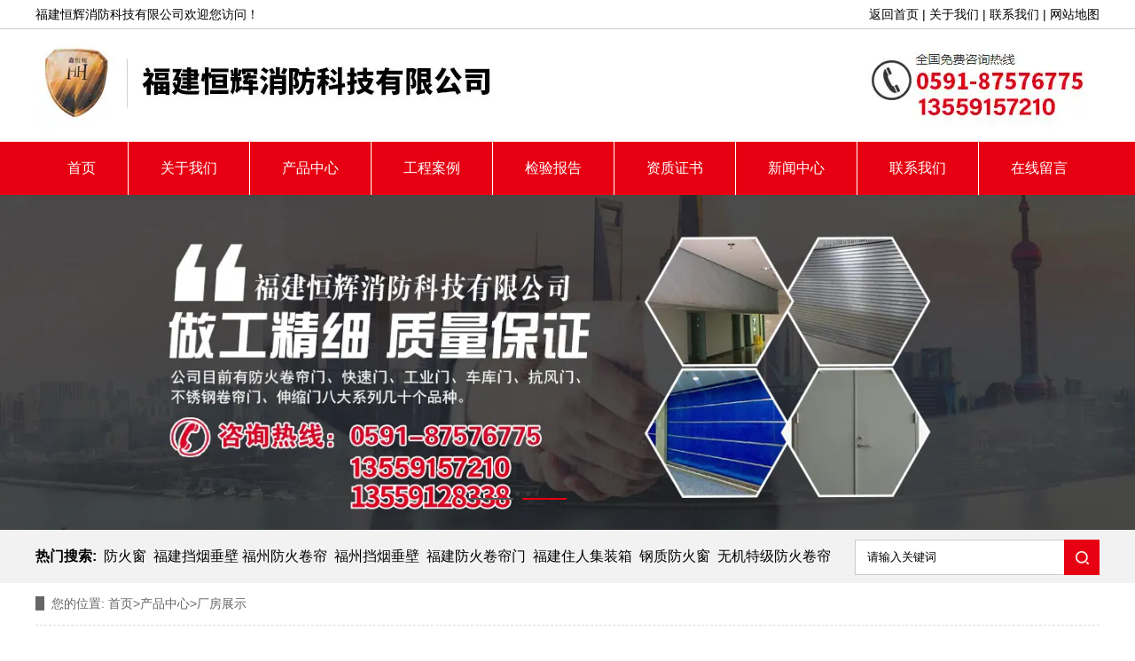

--- FILE ---
content_type: text/html; charset=utf-8
request_url: http://www.hhxfkj.cn/item/65.html
body_size: 6603
content:

<!doctype html>
<html>
<head>
    <meta http-equiv="Content-Type" content="text/html; charset=utf-8" />
<title>生产车间1批发-福州生产车间1厂家选择福建恒辉消防库存充足</title>
<meta name="Keywords" content="生产车间" />
<meta name="Description" content="福建恒辉消防科技有限公司位于福建省福州市闽侯县祥谦镇辅翼村和金路六号，地理位置优越，交通十分便捷。" />
<meta name="author" content="深圳市东方富海科技有限公司 fuhai360.com" />
<link href="//static2.fuhai360.com/global/common.css" rel="stylesheet" type="text/css" />

    
<script src="//static2.fuhai360.com/global/js/jquery.min.js" type="text/javascript"></script>
<script src="//static2.fuhai360.com/n200415/js/jquery.SuperSlide.2.1.1.js" type="text/javascript"></script>
<link href="//static2.fuhai360.com/n200415/css/style.css?ver=1" rel="stylesheet" type="text/css">
<style type="text/css">.navbox{line-height:60px;background-size:100% 100%;}.nav_ul{top:60px;}.one_ul li{width:280px;margin-right:0;margin-bottom:0px;margin:0px 11px 22px;}.one_ul li img{height:210px;}.footer_nav li{line-height:60px;}.navbox,#slides .hd li.on,.nav_ul,.one_top .fl,.one_top .fr .on,.one_ul li:hover h3,.fore_title,.fore_title h2,.fore li em,.sever,.sever .fr .more,.eight_nav .on,.eight_fr .more,.eight_title h2,.eight_r li h3:before,.eight_r li p:before,.nine_title span,.page_nav h2,.page_nav a:hover,.page_nav li .cur,.article li:hover b,.pading span.current,.page_navs li a:hover,.page_navs li .cur,.footer_nav,.tjxw h2,.tjcp h2{background:#E60012;}.eight_nav .on:before,.eight_title h2:before{border-top:10px solid #e60012;}.sever_title{color:#fff;}.nav a.cur,.nav a:hover,.two li b,.three_title h2 b,.three li h3,.fore li h3:hover,.fore li p:hover,.six li:hover h3,.sever .fr h3:hover,.eight_ul li a:hover,.eight_r li:hover h3,.nine li:hover,.page_ul a:hover,.page_ul li:hover:after,.page_product li h3:hover,.article li:hover h3,.tjxw li:hover a,.tjcp li:hover h3,.two li:hover,.three li:hover,.eight_ul li:hover h3{color:#e60012;}.nine{background:#fff;}.nav li{border-left:1px solid #fff;}.nav a.cur,.nav a:hover{background:#fff;}a.searchBtn{background:#e60012 url(http://static2.fuhai360.com/n200415/images/searchbtn.png) no-repeat center;}.one_top .fr .on{border-color:#e60012;}.fore_title a:after{border:2px solid #fff;}.six .bd li{width:280px;}.six li img{height:210px;}.sixs li img{height:auto;}.one_ul li:nth-child(3n){margin:0px 10px 20px;}.one_ul li{margin:0px 10px 20px;}.six li p{display:none;}.sixs .bd li{width:220px;margin:0px 10px;}.footer{margin-top:30px;}.nav a{padding:0px 36px;}.one_ul li h3,.one_top .fr a{color:#000;}.one_top .fr .on a{color:#fff;}</style>
<script> 
document.oncontextmenu = function(){ 
return false; 
} 
document.onkeydown = function(){ 
if (event.ctrlKey && window.event.keyCode==67){ 
return false; 
} 
} 
document.body.oncopy = function (){ 
return false; 
} 
document.onselectstart = function(){ 
//return false; 
} 
</script>
<script>(function() {var _53code = document.createElement("script");_53code.src = "https://tb.53kf.com/code/code/a9f9c64721c1368e712e1dd4c562a1160/1";var s = document.getElementsByTagName("script")[0]; s.parentNode.insertBefore(_53code, s);})();</script>

</head>
<body>
    <div class="page">
        <div class="header">
    <div class="header_top">
            <div class="container">
                <span class="fl"> 福建恒辉消防科技有限公司欢迎您访问！</span> <span class="fr"><a href="/" target="_blank">返回首页</a> | <a href="/about.html" target="_blank">关于我们</a> | <a href="/contact.html" target="_blank">联系我们</a> | <a href="http://www.hhxfkj.cn/sitemap.xml" target="_blank">网站地图</a></span>
            </div>
        </div>
       <div class="logo container">
             <a href="/" title="福建恒辉消防科技有限公司">
            <img src="https://img01.fuhai360.com/fjhhxf/202410/202410231550444991.jpg" alt="福建恒辉消防科技有限公司" /></a>
        </div>
        <div class="navbox">
            <ul class='nav container'><li class='menu_li'><a href="/">首页</a></li><li class='menu_li'><a href="/about.html">关于我们</a><ul class='nav_ul'><li><a href="/zpgw.html">企业文化</a></li><li><a href="/yq.html">技术要求</a></li><li><a href="/product-1018.html">工厂展示</a></li></ul></li><li class='menu_li'><a href="/product.html">产品中心</a><ul class='nav_ul'><li><a href="/product-1020.html">防火门</a></li><li><a href="//product-1021.html">防火窗</a></li><li><a href="/product-1024.html">工业门</a></li><li><a href="/product-1022.html">防火卷帘</a></li><li><a href="/product-1023.html">挡烟垂壁</a></li><li><a href="/product-1028.html">钢质防火卷帘</a></li></ul></li><li class='menu_li'><a href="/product-1025.html">工程案例</a></li><li class='menu_li'><a href="/product-1027.html">检验报告</a></li><li class='menu_li'><a href="/product-1026.html">资质证书</a></li><li class='menu_li'><a href="/article.html">新闻中心</a><ul class='nav_ul'><li><a href="/article-1001.html">公司动态</a></li><li><a href="/article-1002.html">行业新闻</a></li><li><a href="/article-1004.html">防火门知识</a></li><li><a href="/article-1030.html">防火窗知识</a></li><li><a href="/article-1029.html">防火卷帘知识</a></li></ul></li><li class='menu_li'><a href="/contact.html">联系我们</a></li><li class='menu_li'><a href="/ly.html">在线留言</a></li></ul>
            <div style="clear: both;"></div>
        </div>
    </div>
    <!--banner-->
      <div id="slides">
<div class="bd">
<ul><img src="http://img01.fuhai360.com/fjhhxf/202012/202012261130132244.jpg" alt=""   /><img src="http://img01.fuhai360.com/fjhhxf/202304/202304100937430659.jpg" alt=""   /></ul>
</div>
<div class="hd">
<ul><li>$</li></ul>
</div>
 </div>
	   <script type="text/javascript">
        $("#slides").slide({ mainCell: ".bd ul", titCell: ".hd ul", effect: "left", autoPlay: true, delayTime: 200, autoPage: true });
    </script>
    <!--热门搜索-->
    <div class="kw">
        <div class="container">
            <div class="fl"><strong>热门搜索:</strong>&nbsp; <a href="/" target="_blank">防火窗</a>&nbsp; <a href="/" target="_blank">福建挡烟垂壁</a>&nbsp;<a href="/" target="_blank">福州防火卷帘</a>&nbsp; <a href="/" target="_blank">福州挡烟垂壁</a>&nbsp; <a href="/" target="_blank">福建防火卷帘门</a>&nbsp; <a href="http://www.fjfalaisi.com/" target="_blank">福建住人集装箱</a>&nbsp;&nbsp;<a href="/article.html" target="_blank">钢质防火窗</a>&nbsp; <a href="/" target="_blank">无机特级防火卷帘</a></div>
            <div class="search fr">
                <input type="text" name="kw" class="" value="请输入关键词"><a href="#" class="searchBtn"></a>
            </div>
        </div>
    </div>
    <script type="text/javascript">
        //搜索
        $(".search input").focus(function () {
            $(this).addClass("focus");
            if ($(this).attr("value") == '请输入关键词') {
                $(this).attr("value", "")
            } else {
                $(this).addClass("hasContent");
            }
        }).blur(function () {
            $(this).removeClass("focus");
            if ($(this).attr("value") == '') {
                $(this).attr("value", "请输入关键词");
                $(this).removeClass("hasContent");
            } else {
                $(this).addClass("hasContent");
                $("a.searchBtn").attr("href", "/product.html?key=" + $(this).attr("value"))
            }
        })
    </script>




        <div class="page_container">
            <div class="main_top">
                <b>您的位置:</b> <a href="/">首页</a>><a href="/product.html">产品中心</a><em>&gt;</em>厂房展示
            </div>
            <div class="page_l fl">
                <div class="page_nav">
                    <h2>产品中心 </h2>
                    <ul>
                       <li><a href='/product-1020.html' title='防火门'>防火门</a><ul class='page_ul'></ul></li><li><a href='/product-1021.html' title='防火窗'>防火窗</a><ul class='page_ul'></ul></li><li><a href='/product-1024.html' title='工业门'>工业门</a><ul class='page_ul'></ul></li><li><a href='/product-1022.html' title='防火卷帘'>防火卷帘</a><ul class='page_ul'></ul></li><li><a href='/product-1023.html' title='挡烟垂壁'>挡烟垂壁</a><ul class='page_ul'></ul></li><li><a href='/product-1028.html' title='钢质防火防烟卷帘'>钢质防火防烟卷帘</a><ul class='page_ul'></ul></li>
                    </ul>
                </div>
             <div class="tjcp">
<h2>推荐产品</h2>
<ul>
<li><a href='/item/176.html' title='活动式柔性挡烟垂壁-3c'><img src='https://img01.fuhai360.com/fjhhxf/202408/202408211441565633.jpg' alt='活动式柔性挡烟垂壁-3c'><h3>活动式柔性挡烟垂壁-3c</h3></a></li><li><a href='/item/175.html' title='固定刚性挡烟垂壁-3C'><img src='https://img01.fuhai360.com/fjhhxf/202408/202408211441238923.jpg' alt='固定刚性挡烟垂壁-3C'><h3>固定刚性挡烟垂壁-3C</h3></a></li>
</ul>
</div>
			  <div class="tjxw">
<h2>推荐阅读</h2>
<ul>
<li><a href='/content/265.html' title='防火布和挡烟垂壁有什么区别？'>防火布和挡烟垂壁有什么区别？</a></li><li><a href='/content/264.html' title='挡烟垂壁的日常维护需要注意什么？'>挡烟垂壁的日常维护需要注意什么？</a></li><li><a href='/content/263.html' title='防火卷帘门有多重要？听听福州防火卷帘门厂家怎么说！'>防火卷帘门有多重要？听听福州防火卷帘门厂家怎么说！</a></li>
</ul>
</div>
            </div>
            <div class="page_r fr product_item">
                <div class="page_qh">
                    <div class="product_fl fl">
                        <div class="product_banner">
                            <ul class="bigImg">
                                <li>
                                    <img src="http://img01.fuhai360.com/fjhhxf/202012/202012242214195681.png" alt="生产车间1" /></li>

                                
                            </ul>
                        </div>
                        <div class="product_qh smallImg">
                            <ul>
                                <li>
                                    <img src="http://img01.fuhai360.com/fjhhxf/202012/202012242214195681.png" alt="生产车间1" /></li>

                                
                            </ul>
                        </div>
                        <a class="sPrev" href="javascript:void(0)"></a><a class="sNext" href="javascript:void(0)"></a>
                    </div>
                    <div class="product_fr fr">
                        <span>生产车间1</span>
                        福建恒辉消防科技有限公司位于福建省福州市闽侯县祥谦镇辅翼村和金路六号，地理位置优越，交通十分便捷。
                    </div>
                </div>
                <div class="product_content">
                    <span style="font-size:14px;line-height:2.5;">&nbsp; &nbsp; 福建恒辉消防科技有限公司位于福建省福州市闽侯县祥谦镇辅翼村和金路六号，地理位置优越，交通十分便捷。</span><br />
<span style="font-size:14px;line-height:2.5;">&nbsp; &nbsp; 福建恒辉消防科技有限公司是一家集研究、开发、制造、安装、销售、服务于一体的企业，公司根据国内高层建筑防火工程的需要，开发了<a href="/" target="_blank">钢质防火卷帘</a>（复合型、侧向式、水平型）、特级双轨双帘防火卷帘、特级折叠提升式防火卷帘、挡烟垂壁等。</span><br />
<span style="font-size:14px;line-height:2.5;">&nbsp; &nbsp; 产品广泛用于商厦、宾馆、购物广场、医院、工厂、地下车库等，并得到广大客户的认同与赞许。公司目前有防火卷帘门、快速门、工业门、车库门、抗风门、不锈钢卷帘门、伸缩门八大系列几十个品种。公司设备领先、技术力量雄厚，设备齐全，在南平、宁德、三明、龙岩、厦门、泉州等地设有办事处或联络机构。&nbsp; &nbsp; &nbsp; &nbsp;&nbsp;</span><br />
<span style="font-size:14px;line-height:2.5;">&nbsp; &nbsp; 公司始终本着“精心设计，制造保质量，精诚服务赢信誉”的质量方针；本着“以质量求生存，以品质求发展”的宗旨；本着“以人为本，以顾客需求为导向，以双赢为目的”的核心价值理念，赢得市场和回报社会；秉承“与时俱进，共创未来”的信念；竭诚欢迎社会各界精英和朋友合作，携手共进，共创辉煌。</span><br /><div style="padding:20px 10px;text-align:right;">（此内容由<a href="/">www.hhxfkj.cn</a>提供）</div>
                </div>
                <div class="xgwz">
                    
                </div>
                <div class="main_next">
                    <span class="prevrecord"><b>上一条</b> <a href="/item/136.html"
                        title="福州市保利堂悦公馆">福州市保利堂悦公馆</a>
                    </span>
                    <span class="nextrecord"><b>下一条</b> <a href="/item/46.html"
                        title="双轨双帘防火卷帘">双轨双帘防火卷帘</a>
                    </span>
                </div>
                <a href="javascript:history.go(-1)" class="news_page_a">返回列表</a>
            </div>
        </div>
        <script>
            $(".product_fl").slide({ titCell: ".smallImg li", mainCell: ".bigImg", effect: "fold", autoPlay: true, delayTime: 200, prevCell: ".sPrev", nextCell: ".sNext" });
        </script>
        <div style="clear: both"></div>
        <!--footer-->
 <div class="footer">
<div class="footer_nav">	<ul class="container">		<li>			<a href="/">网站首页</a> 		</li>		<li>			<a href="/about.html">关于我们</a> 		</li>		<li>			<a href="/product.html">产品中心</a> 		</li>		<li>			<a href="/product-1025.html">工程案例</a> 		</li>		<li>			<a href="/product-1027.html" target="_blank">检验报告</a> 		</li>		<li>			<a href="/product-1026.html" target="_blank">资质证书</a> 		</li>		<li>			<a href="/article.html" target="_blank">新闻中心</a> 		</li>		<li>			<a href="/contact.html" target="_blank">联系我们</a> 		</li>		<li>			<a href="/ly.html">在线留言</a> 		</li>	</ul></div><p>	<br /></p><p>	<table class="ke-zeroborder" style="width:100%;" cellspacing="0" cellpadding="0" border="0">		<tbody>			<tr>				<td>					<span style="font-size:14px;"><span style="font-size:16px;"><span style="color:#ffffff;line-height:2;"><strong>&nbsp;</strong></span><span style="font-size:14px;color:#ffffff;line-height:2;"><span style="color:#ffffff;"><strong><span style="color:#ffffff;"> &nbsp; </span><span style="color:#ffffff;">&nbsp; &nbsp; </span></strong></span><span><span style="color:#ffffff;"><strong>&nbsp; &nbsp; &nbsp; &nbsp;&nbsp;</strong></span><span style="font-size:14px;color:#ffffff;line-height:2.5;"><strong>福建恒辉消防科技有限公司&nbsp;</strong></span></span></span></span></span><br /><span style="font-size:14px;color:#ffffff;line-height:2.5;"><strong>&nbsp; &nbsp; &nbsp; &nbsp; &nbsp; &nbsp; &nbsp; &nbsp; 联系人：武女士</strong></span><br /><span style="font-size:14px;color:#ffffff;line-height:2.5;"><strong>&nbsp; &nbsp; &nbsp; &nbsp; &nbsp; &nbsp; &nbsp; &nbsp; 联系电话：13559157210 13960704417&nbsp; &nbsp;</strong></span><br /><span style="font-size:14px;color:#ffffff;line-height:2.5;"><strong>&nbsp; &nbsp; &nbsp; &nbsp; &nbsp; &nbsp; &nbsp; &nbsp; 咨询电话：</strong></span><span style="font-size:14px;color:#ffffff;line-height:2.5;"><strong>0591-87576775&nbsp; 备案号：</strong><a href="https://beian.miit.gov.cn/" target="_blank"><span style="font-size:14px;font-family:&quot;white-space:normal;word-spacing:0px;text-transform:none;float:none;color:#ffffff;font-style:normal;text-align:left;orphans:2;widows:2;display:inline !important;letter-spacing:normal;background-color:#fdfdfd;text-indent:0px;font-variant-ligatures:normal;font-variant-caps:normal;-webkit-text-stroke-width:0px;text-decoration-style:initial;text-decoration-color:initial;"><strong>闽ICP备17010957号-1</strong></span></a></span><br /><span style="font-size:14px;color:#ffffff;line-height:2;"><span style="font-size:14px;color:#ffffff;line-height:2.5;"><strong>&nbsp;&nbsp;&nbsp;&nbsp;&nbsp;&nbsp;&nbsp;&nbsp;&nbsp;&nbsp;&nbsp;&nbsp;&nbsp;&nbsp;&nbsp; 网址：</strong></span><span style="font-size:14px;color:#ffffff;line-height:2.5;"><strong><span style="color:#ffffff;"><a href="/" target="_blank">www.hhxfkj.cn</a>&nbsp;&nbsp;</span></strong></span></span><a href="/" target="_blank"><br /></a><span style="font-size:14px;color:#ffffff;line-height:2;"><span style="font-size:14px;color:#ffffff;line-height:2.5;"><span style="color:#ffffff;"><strong><span style="color:#ffffff;">&nbsp; &nbsp; &nbsp; &nbsp; &nbsp; &nbsp; &nbsp; &nbsp; 地址：福建省福州市闽侯县祥谦镇辅翼村合金路六号<script type="text/javascript">document.write(unescape("%3Cspan id='cnzz_stat_icon_1279601701'%3E%3C/span%3E%3Cscript src='https://s4.cnzz.com/z_stat.php%3Fid%3D1279601701%26show%3Dpic1' type='text/javascript'%3E%3C/script%3E"));</script></span> </strong></span></span></span><br />				</td>				<td>					<p style="text-align:left;">						<span style="font-size:14px;"><span style="font-size:14px;line-height:2.5;">&nbsp;</span><span style="color:#000000;line-height:1;"><span style="font-size:14px;line-height:2.5;"> &nbsp;</span><span style="font-size:14px;line-height:2.5;"> &nbsp; <span style="color:#000000;">&nbsp; &nbsp;&nbsp; &nbsp;&nbsp;</span></span></span></span><img title="" alt="" src="http://img01.fuhai360.com/fjhhxf/202012/202012251135416306.png" width="150" height="150" /><span style="font-size:14px;color:#000000;line-height:2.5;">&nbsp;&nbsp;&nbsp;&nbsp;&nbsp;&nbsp;&nbsp;&nbsp;&nbsp;&nbsp;&nbsp;&nbsp;&nbsp;&nbsp;&nbsp;&nbsp;&nbsp;&nbsp;</span><img title="" alt="" src="http://img01.fuhai360.com/fjhhxf/cmqrc.png" width="150" height="150" /> 					</p>					<p style="text-align:left;">						<span style="font-size:14px;color:#ffffff;"><span style="font-size:14px;line-height:1;"><span style="font-size:14px;color:#000000;line-height:2.5;">&nbsp; &nbsp; &nbsp; &nbsp; &nbsp; &nbsp; &nbsp;&nbsp;</span><span style="font-size:14px;color:#ffffff;line-height:2.5;"><strong>扫一扫，获得产品报价！&nbsp; &nbsp; &nbsp; &nbsp; &nbsp; &nbsp; &nbsp; &nbsp;&nbsp;</strong></span></span><span style="font-size:14px;"><span style="font-size:14px;color:#ffffff;line-height:2.5;"><strong>扫一扫，关注企业手机站</strong></span><span style="color:#000000;"><span style="font-size:14px;color:#ffffff;line-height:2.5;"><strong>&nbsp;</strong></span><span style="font-size:14px;color:#000000;line-height:2.5;"> &nbsp; &nbsp; &nbsp;</span></span></span></span> 					</p>				</td>				<td>					<p>						<span style="font-size:14px;"><span style="font-size:14px;line-height:2.5;"><strong><span style="color:#000000;">&nbsp; <span style="color:#000000;"><span style="color:#ffffff;">&nbsp;</span><a href="/product.html" target="_blank"><span style="color:#ffffff;">产品中心</span></a></span></span></strong><strong><span style="color:#000000;"><a href="/product.html" target="_blank"><span style="color:#ffffff;">&nbsp;</span></a><span style="color:#ffffff;"> &nbsp; &nbsp; &nbsp; &nbsp; &nbsp; &nbsp; &nbsp; &nbsp; &nbsp; &nbsp;</span><a href="/about.html" target="_blank"><span style="color:#ffffff;">关于我们</span></a></span></strong></span></span> 					</p>					<p>						<span style="font-size:14px;"><span style="font-size:14px;line-height:2.5;"><strong><span style="color:#000000;"><span style="color:#000000;"><span style="color:#ffffff;">&nbsp; &nbsp;</span><a href="/product-1020.html" target="_blank"><span style="color:#ffffff;">防火门</span></a></span></span></strong><strong><span style="color:#000000;"><span style="color:#ffffff;">&nbsp; &nbsp; &nbsp; &nbsp; &nbsp; &nbsp; &nbsp; &nbsp; &nbsp; &nbsp; &nbsp; &nbsp; &nbsp;</span><a href="/contact.html" target="_blank"><span style="color:#ffffff;">联系我们</span></a></span></strong></span></span> 					</p>					<p>						<span style="font-size:14px;"><span style="font-size:14px;line-height:2.5;"><strong><span style="color:#000000;"><span style="color:#000000;"><span style="color:#ffffff;">&nbsp; &nbsp;</span><a href="/product-1022.html" target="_blank"><span style="color:#ffffff;">防火卷帘</span></a></span></span></strong><strong><span style="color:#000000;"><span style="color:#ffffff;">&nbsp; &nbsp; &nbsp; &nbsp; &nbsp; &nbsp; &nbsp; &nbsp; &nbsp; &nbsp; &nbsp;</span><a href="/product-1025.html" target="_blank"><span style="color:#ffffff;">工程案例</span></a></span></strong></span></span> 					</p>					<p>						<span style="font-size:14px;"><span style="font-size:14px;line-height:2.5;"><strong><span style="color:#000000;"><span style="color:#000000;"><span style="color:#ffffff;">&nbsp; &nbsp;</span><a href="/product-1021.html" target="_blank"><span style="color:#ffffff;">防火窗</span></a></span></span></strong><strong><span style="color:#000000;"><span style="color:#ffffff;">&nbsp; &nbsp; &nbsp; &nbsp; &nbsp; &nbsp; &nbsp; &nbsp; &nbsp; &nbsp; &nbsp; &nbsp; &nbsp;</span><a href="/product-1027.html" target="_blank"><span style="color:#ffffff;">检验报告</span></a></span></strong></span></span> 					</p>					<p>						<span style="font-size:14px;"><span style="font-size:14px;line-height:2.5;"><strong><span style="color:#000000;"><span style="color:#000000;"><span style="color:#ffffff;">&nbsp; &nbsp;</span><a href="/product-1023.html" target="_blank"><span style="color:#ffffff;">挡烟垂壁</span></a></span></span></strong><strong><span style="color:#000000;"><span style="color:#ffffff;">&nbsp; &nbsp; &nbsp; &nbsp; &nbsp; &nbsp; &nbsp; &nbsp; &nbsp; &nbsp; &nbsp; </span><a href="/product-1026.html" target="_blank"><span style="color:#ffffff;">资质证书</span></a></span></strong></span></span> 					</p>					<p>						<span style="font-size:14px;"><span style="font-size:14px;line-height:2.5;"><strong><span style="color:#000000;"><span style="color:#000000;"><span style="color:#ffffff;">&nbsp; &nbsp;</span><a href="/product-1024.html" target="_blank"><span style="color:#ffffff;">工业门</span></a></span></span></strong><strong><span style="color:#ffffff;"><span style="color:#000000;"><span style="color:#ffffff;">&nbsp; &nbsp; &nbsp; &nbsp; &nbsp; &nbsp; &nbsp; &nbsp; &nbsp; &nbsp; &nbsp; &nbsp; &nbsp; </span><a href="/ly.html" target="_blank"><span style="color:#ffffff;">在线留言</span></a></span></span></strong></span><span style="font-size:14px;color:#000000;"><span style="font-size:14px;color:#000000;line-height:2.5;"><a href="/ly.html" target="_blank"><span style="color:#ffffff;">&nbsp;</span></a><span style="color:#ffffff;">&nbsp;</span></span><span style="color:#000000;"><span style="font-size:14px;color:#ffffff;line-height:2.5;">&nbsp;</span><span style="font-size:14px;color:#ffffff;"> &nbsp;</span></span></span></span> 					</p>				</td>			</tr>		</tbody>	</table></p><p>	<br /></p>
       <div style="clear: both"></div>
        </div>
<script type="text/javascript">
    //footer
    /*返回顶部*/
    ; (function ($) {
        $.fn.backTop = function (o) {
            var defaults = {
                'right': 200,
                'bottom': 100
            };
            o = $.extend({}, defaults, o);
            var sHtml = '<div id="backTop" style="width:50px;height:50px; position:fixed;right:' + o.right + 'px; bottom:' + o.bottom + 'px;cursor:pointer;display:none;"><img src="http://static2.fuhai360.com/n200415/images/footer.png" style="width:28px;height:48px;" /></div>';
            $(document.body).append(sHtml);
            $(window).scroll(function () {  //只要窗口滚动,就触发下面代码 
                var scrollt = document.documentElement.scrollTop + document.body.scrollTop; //获取滚动后的高度 
                if (scrollt > 200) {  //判断滚动后高度超过200px,就显示  
                    $("#backTop").fadeIn(400); //淡出     
                } else {
                    $("#backTop").stop().fadeOut(400); //如果返回或者没有超过,就淡入.必须加上stop()停止之前动画,否则会出现闪动   
                }
            });
            $("#backTop").click(function () { //当点击标签的时候,使用animate在200毫秒的时间内,滚到顶部
                $("html,body").animate({ scrollTop: "0px" }, 200);
            });
        };
    })(jQuery);
    //
    $(this).backTop({ right: 20, bottom: 128 });//返回顶部
</script>
<script type="text/javascript">
    $(function () {
        var cururl = window.location.pathname;
        $(".nav li a,.page_nav a,.page_navs a").each(function () {
            var url = $(this).attr("href");
            if (cururl.toUpperCase() == url.toUpperCase()) {
                $(this).addClass("cur");
                return;
            }
        });
    });
</script>

    </div>
<script type="text/javascript">
(function(){
    var bp = document.createElement('script');
    var curProtocol = window.location.protocol.split(':')[0];
    if (curProtocol === 'https') {
        bp.src = 'https://zz.bdstatic.com/linksubmit/push.js';
    }
    else {
        bp.src = 'http://push.zhanzhang.baidu.com/push.js';
    }
    var s = document.getElementsByTagName("script")[0];
    s.parentNode.insertBefore(bp, s);
})();
</script>
</body>
</html>







--- FILE ---
content_type: text/css
request_url: http://static2.fuhai360.com/n200415/css/style.css?ver=1
body_size: 5128
content:
html, body {
    margin: 0;
    padding: 0;
    position: relative;
    font: 14px/24px "微软雅黑", Arial, Helvetica, sans-serif;
    color: #000;
    overflow-x: hidden;
}

ul, li, p, img, b, ol, em, h1, h2, h3, h4, h5, h6, dl, dd, dt {
    list-style-type: none;
    margin: 0;
    padding: 0;
    border: none;
    font-style: normal;
    text-decoration: none;
    font-weight: 100;
}

a, a:visited, a:link {
    color: inherit;
    text-decoration: none;
}

#dituContent img {
    max-width: inherit;
}

img {
    max-width: 100%;
}

.container {
    width: 1200px;
    margin: auto;
}

.fl {
    float: left;
}

.fr {
    float: right;
}

.index_img {
    position: absolute;
    width: 100%;
    z-index: -1;
    height: 100%;
    top: 0px;
}

.index_img img {
    width: 100%;
    height: 100%;
    display: block;
}

.nav a, a.searchBtn, .one_top .fl, .one_ul li:hover h3, .fore_title a, .fore_title span b, .fore li em, .sever_title h2, .sever .fr .more, .eight_fr .more, .eight_nav .on a, .eight_title h2, .eight_r li h3:before, .eight_r li p:before, .nine_title span, .footer, .one_top .fr .on, .page_nav h2, .page_nav a {
    color: #fff
}

#slides .hd li.on, .nav_ul, .one_top .fl, .one_top .fr .on, .one_ul li:hover h3, .fore_title, .fore_title h2, .fore li em, .sever, .sever .fr .more, .eight_nav .on, .eight_fr .more, .eight_title h2, .eight_r li h3:before, .eight_r li p:before, .nine_title span, .page_nav h2, .page_nav a:hover, .page_nav li .cur, .article li:hover b, .pading span.current, .page_navs li a:hover, .page_navs li .cur, .footer_nav, .tjxw h2, .tjcp h2 {
    background: #0097db;
}

.two li b, .three_title h2 b, .three li h3, .fore li h3:hover, .fore li p:hover, .six li:hover h3, .sever .fr h3:hover, .eight_ul li a:hover, .eight_r li:hover h3, .nine li:hover, .page_ul a:hover, .page_ul li:hover:after, .page_product li h3:hover, .article li:hover h3, .tjxw li:hover a, .tjcp li:hover h3, .two li:hover, .three li:hover, .eight_ul li:hover h3 {
    color: #0097db;
}

/**/

#slides {
    position: relative;
    width: 100%;
}

#slides img {
    width: 100%;
    display: block;
}

#slides .hd {
    left: 50%;
    padding: 4px;
    position: absolute;
    border-radius: 24px;
    bottom: 30px;
    z-index: 10;
    width: 240px;
    margin-left: -120px;
}

#slides .hd li {
    margin: 0px 5px;
    line-height: 5px;
    width: 50px;
    height: 2px;
    background: #555;
    float: left;
    cursor: pointer;
    text-align: center;
    color: transparent;
}

/*header*/

.header {
    width: 100%;
}

.header_top {
    height: 32px;
    line-height: 32px;
    overflow: hidden;
    border-bottom: 1px solid #ccc;
}

/*logo*/

.logo_img img {
    max-height: 100%;
}

.logo_img {
    max-width: 1200px;
}

/**/

/*导航*/

.navbox {
    width: 100%;
    line-height: 42px;
    background: url(../images/navbg.jpg) repeat-x;
}

.nav li {
    position: relative;
    float: left;
    border-left: 1px solid #22a7e0;
}

.navbox li:first-child {
    border-left: none;
}

.nav a {
    display: block;
    text-align: center;
    font-size: 16px;
    padding: 0px 35px;
}

.nav_ul {
    position: absolute;
    top: 42px;
    z-index: 11;
    display: none;
    width: 100%;
    box-sizing: border-box;
}

.nav_ul li {
    float: none;
    border-left: none;
}

.nav_ul li a {
    padding: 0px;
    font-size: 14px;
    margin: 0px;
}

.nav li:hover .nav_ul {
    display: block;
}

.nav a.cur, .nav a:hover {
    background: url(../images/navbg2.png) repeat-x center;
}

/**/

.kw {
    background: #f5f5f5;
    height: 60px;
}

.kw .fl {
    line-height: 60px;
    font-size: 16px;
}

.search {
    margin-top: 11px;
}

.search input {
    display: block;
    height: 36px;
    border: 1px solid #ccc;
    border-right: 0;
    width: 220px;
    padding-left: 13px;
    float: left;
    line-height: 38px;
}

a.searchBtn {
    width: 40px;
    height: 40px;
    background: #0097db url(../images/searchbtn.png) no-repeat center;
    font-size: 15px;
    float: left;
}

/*one*/

.one_top {
    background: url(../images/casebg.png) repeat;
    border-top: 1px solid #e5e5e5;
    border-bottom: 1px solid #e5e5e5;
}

.one_top .container {
    background: #fff;
    overflow: hidden;
}

.one_top .fl {
    width: 220px;
    height: 160px;
    padding: 45px 20px 0;
    box-sizing: border-box;
    text-align: center;
    font-size: 16px;
}

.one_top .fl h2 {
    font-size: 25px;
    line-height: 40px;
}

.one_top .fr {
    width: 980px;
    padding: 30px 30px 0;
    box-sizing: border-box;
    overflow: hidden;
}

.one_top .fr li {
    float: left;
    height: 42px;
    margin: 0px 30px 0;
    width: 170px;
    text-align: center;
    border: 1px dashed #ccc;
    box-sizing: border-box;
    margin-top: 7px;
}

.one_top .fr a {
    font-size: 16px;
    line-height: 42px;
}

.one_top .fr .on {
    border-color: #0094da;
}

.one_ul {
    margin-top: 30px;
    overflow: hidden;
}

.one_ul li {
    float: left;
    width: 386px;
    margin-right: 20px;
    margin-bottom: 20px;
}

.one_ul li:nth-child(3n) {
    margin-right: 0px;
}

.one_ul li img {
    display: block;
    height: 257px;
    width: 100%;
}

.one_ul li h3 {
    line-height: 70px;
    position: relative;
    width: 100%;
    border-bottom: 1px solid #cccccc;
    font-size: 16px;
    text-align: center;
    box-sizing: border-box;
    padding: 0px 40px;
    text-overflow: ellipsis;
    overflow: hidden;
    white-space: nowrap;
    height: 70px;
}

.one_ul li h3:after {
    content: '>';
    font-size: 18px;
    position: absolute;
    right: 15px;
    top: 0px;
}

.one_ul li h3:before {
    content: '';
    width: 20px;
    position: absolute;
    right: 19px;
    top: 36px;
    height: 1px;
    background: #000;
}

.one_ul li:hover h3:before {
    background: #fff;
}

/**/

.two {
    overflow: hidden;
    position: relative;
    margin-top: 30px;
}

.two .fr {
    width: 410px;
    background: #fff;
    border-radius: 5px;
    padding: 20px 35px;
    overflow: hidden;
    box-sizing: border-box;
    margin-top: 35px;
    margin-bottom: 25px;
}

.two li {
    height: 43px;
    line-height: 43px;
    border-bottom: 1px dotted #e2e5e6;
    overflow: hidden;
    text-overflow: ellipsis;
    white-space: nowrap;
    padding-left: 25px;
    position: relative;
}

.two li::before {
    content: '>';
    position: absolute;
    top: 0px;
    left: 5px
}

/**/

.three {
    position: relative;
    padding: 50px 0;
}

.three_title {
    text-align: center;
    font-size: 18px;
    color: #666;
    line-height: 40px;
}

.three_title h2 {
    font-size: 30px;
    font-weight: bold;
}

.three_title h2 b {
    font-family: '楷体';
    font-size: 50px;
    font-weight: bold;
    margin: 0px 2px;
}

.three ul {
    margin-top: 50px;
    position: relative;
}

.three li {
    position: absolute;
    width: 300px;
}

.three li:first-child {
    width: 745px;
    height: 553px;
    margin: auto;
    position: inherit;
}

.three li:first-child img {
    width: 100%;
    height: 100%;
    display: block;
}

.three li h3 {
    font-size: 23px;
    font-weight: bold;
    line-height: 40px;
}

.three li:nth-child(2n) {
    text-align: right;
    left: 0px;
}

.three li:nth-child(2) {
    top: 25px;
}

.three li:nth-child(3) {
    right: 0px;
    top: 25px;
}

.three li:nth-child(4) {
    top: 222px;
    width: 216px;
}

.three li:nth-child(5) {
    right: 0px;
    top: 225px;
    width: 216px;
}

.three li:nth-child(6) {
    top: 435px;
}

.three li:nth-child(7) {
    right: 0px;
    top: 438px;
}

/**/

.fore_title {
    padding: 30px 0 0;
    text-align: center;
}

.fore_title a {
    display: block;
    height: 130px;
    width: 700px;
    margin: auto;
    text-align: center;
    position: relative;
}

.fore_title a:after {
    content: '';
    display: block;
    font-size: 40px;
    font-weight: bold;
    border: 2px solid #04c0ee;
    width: 700px;
    position: absolute;
    border-bottom: none;
    top: 27px;
    left: 50%;
    margin-left: -350px;
    height: 100px;
}

.fore_title h2 {
    font-size: 30px;
    z-index: 2;
    line-height: 50px;
    position: relative;
    z-index: 2;
    display: inline-block;
    padding: 0px 30px;
}

.fore_title span {
    display: block;
    font-size: 22px;
    line-height: 44px;
}

.fore_title span b {
    display: block;
    font-size: 24px;
    width: 498px;
    text-align: center;
    background: #ff9900;
    margin: 12px auto 0;
}

.fore ul {
    margin-top: 50px;
    position: relative;
    overflow: hidden;
}

.fore ul:after {
    content: '';
    width: 1px;
    height: 100%;
    background: #ccc;
    position: absolute;
    left: 50%;
    margin-left: -0.5px;
    top: 0px
}

.fore li {
    overflow: hidden;
    margin-bottom: 30px;
}

.fore li .fl, .fore li .fr {
    width: 522px;
}

.fore li h3 {
    position: relative;
    line-height: 75px;
    font-size: 26px;
    font-weight: bold;
}

.fore li em {
    font-weight: bold;
    width: 75px;
    line-height: 75px;
    text-align: center;
    position: absolute;
    left: -116px;
    top: 0px;
    border-radius: 50%;
    z-index: 2;
}

.fore li p {
    font-size: 16px;
    margin-bottom: 24px;
    background: url(../images/pro_details_icon01.png) no-repeat left 6px;
    padding-left: 28px;
}

.fore li:nth-child(2n) .fl {
    float: right
}

.fore li:nth-child(2n) .fr {
    float: left
}

.fore li:nth-child(2n) .fr h3, .fore li:nth-child(2n) .fr p {
    text-align: right;
}

.fore li:nth-child(2n) .fr p {
    background: url(../images/pro_details_icon01.png) no-repeat right 6px;
    padding-right: 28px;
    padding-left: 0;
}

.fore li:nth-child(2n) .fr em {
    position: absolute;
    left: initial;
    right: -116px;
}

/**/

.five img {
    width: 100%;
    display: block;
}

/**/

.six {
    background: url(../images/casebg.png) repeat;
    padding: 50px 0;
}

.six_title {
    text-align: center;
    line-height: 30px;
    font-size: 15px;
    color: #999999;
    font-family: arial;
}

.six_title h2 {
    font-size: 30px;
    font-weight: bold;
    color: #000
}

.six .bd {
    margin-top: 30px;
    overflow: hidden;
}

.six .bd li {
    float: left;
    width: 380px;
    margin: 0px 10px;
    background: #fff;
    padding-bottom: 10px;
}

.six li img {
    width: 100%;
    height: 250px;
    display: block;
}

.six li h3 {
    line-height: 50px;
    text-align: center;
    padding: 0px 10px;
    box-sizing: border-box;
}

.six li p {
    padding: 0px 10px;
    height: 48px;
    overflow: hidden;
}

/**/

.sever {
    padding: 50px 0;
}

.sever .container {
    overflow: hidden;
    position: relative;
}

.sever .fl {
    position: absolute;
}

.sever_title {
    height: 73px;
    line-height: 73px;
    font-size: 24px;
    color: #8dc4ea;
}

.sever_title h2 {
    font-size: 34px;
    display: inline-block;
}

.sever .fl img {
    width: 625px;
    height: 307px;
    display: block;
}

.sever .fr {
    width: 800px;
    background: #fff;
    height: 380px;
    padding: 70px 25px 0 250px;
    box-sizing: border-box;
    color: #666666;
}

.sever .fr h3 {
    font-size: 18px;
    font-weight: bold;
    line-height: 70px;
    overflow: hidden;
    text-overflow: ellipsis;
    white-space: nowrap;
    height: 70px;
    color: #000
}

.sever .fr .more {
    display: block;
    width: 137px;
    height: 40px;
    line-height: 40px;
    text-align: center;
    font-size: 15px;
    font-weight: bold;
    margin-top: 30px;
    border-radius: 5px;
}

/**/

.eight {
    margin-top: 50px;
    overflow: hidden;
}

.eight_l {
    width: 770px;
}

.eight_nav {
    border-bottom: 1px solid #e0e0e0;
    height: 48px;
}

.eight_nav ul {
    float: left;
    height: 48px;
    display: inline-block;
}

.eight_nav li {
    line-height: 48px;
    height: 48px;
    width: 171px;
    float: left;
    text-align: center;
    font-size: 18px;
    font-weight: bold;
    position: relative;
}

.eight_ul {
    margin-top: 30px;
}

.eight_nav .more, .eight_title .more {
    float: right;
    line-height: 48px;
    color: #999999;
}

.eight_nav .on:before {
    border-left: 10px solid transparent;
    border-bottom: 10px solid transparent;
    border-right: 10px solid transparent;
    content: '';
    position: absolute;
    bottom: -20px;
    border-top: 10px solid #0094da;
    left: 50%;
    margin-left: -10px;
}

.eight_ul li {
    font-size: 16px;
    line-height: 40px;
    background: url(../images/pro_details_icon01.png) no-repeat left 15px;
    padding-left: 28px;
    color: #666666;
}

.eight_ul li span {
    float: right;
}

.eight_ul .first {
    overflow: hidden;
    background: none;
    padding-left: 0;
    margin-bottom: 15px;
}

.eight_ul .first img {
    float: left;
    width: 358px;
    height: 196px;
    display: block;
}

.eight_fr {
    float: right;
    width: 366px;
}

.eight_fr h3 {
    font-size: 18px;
    line-height: 50px;
    height: 50px;
    overflow: hidden;
    text-overflow: ellipsis;
    white-space: nowrap;
    color: #000
}

.eight_fr p {
    color: #666666;
    height: 72px;
    overflow: hidden;
    text-overflow: ellipsis;
    line-height: 24px;
}

.eight_fr .more {
    font-weight: bold;
    width: 114px;
    height: 33px;
    line-height: 33px;
    display: block;
    margin-top: 30px;
    text-align: center;
    border-radius: 5px;
}

.eight_ul li .more:hover {
    color: #fff;
}

.eight_r {
    width: 380px;
}

.eight_title {
    border-bottom: 1px solid #e0e0e0;
    height: 48px;
}

.eight_title h2 {
    line-height: 48px;
    height: 48px;
    width: 171px;
    float: left;
    text-align: center;
    font-size: 18px;
    font-weight: bold;
    position: relative;
}

.eight_title h2:before {
    border-left: 10px solid transparent;
    border-bottom: 10px solid transparent;
    border-right: 10px solid transparent;
    content: '';
    position: absolute;
    bottom: -20px;
    border-top: 10px solid #0094da;
    left: 50%;
    margin-left: -10px;
}

.eight_r .bd {
    margin-top: 30px;
}

.eight_r li {
    padding: 15px;
}

.eight_r li h3 {
    position: relative;
    line-height: 40px;
    height: 40px;
    white-space: nowrap;
    overflow: hidden;
    text-overflow: ellipsis;
    padding-left: 30px;
}

.eight_r li h3:before {
    content: '问';
    width: 23px;
    height: 23px;
    line-height: 23px;
    text-align: center;
    position: absolute;
    top: 9px;
    left: 0px;
    border-radius: 50%;
}

.eight_r li p {
    position: relative;
    height: 48px;
    overflow: hidden;
    padding-left: 30px;
    color: #666666
}

.eight_r li p:before {
    content: '答';
    width: 23px;
    height: 23px;
    line-height: 23px;
    text-align: center;
    position: absolute;
    top: 0px;
    left: 0px;
    border-radius: 50%;
}

.eight_r li:nth-child(2n) {
    background-color: #f5f5f5;
}

/**/

.nine {
    margin-top: 50px;
    background: #e9f6fc;
    padding: 50px 0;
}

.nine .container {
    overflow: hidden;
}

.nine_title {
    float: left;
    padding-right: 23px;
    height: 50px;
    border-right: 1px solid #b2b8ba;
}

.nine_title span {
    height: 18px;
    line-height: 17px;
    text-align: center;
    margin: 4px 0;
    font-size: 16px;
    padding: 0px 25px;
}

.nine .fr {
    float: left;
    margin-left: 0px;
}

.nine li {
    line-height: 50px;
    display: inline-block;
    padding: 0px 25px;
}

.nine li:hover {
    color: #0095db;
}

/*内页*/



.page .kw {
    background: #f2f2f2;
}

.page_img img {
    width: 100%;
    display: block;
}

.page_container {
    margin: 0px auto 30px;
    width: 1200px;
    overflow: hidden;
}

.main_top {
    border-bottom: 1px dashed #dcdcdc;
    line-height: 47px;
    color: #666;
    margin-bottom: 20px;
}

.main_top b {
    border-left: 10px solid #666;
    padding-left: 8px;
}

/*product*/

/*标题*/

/*导航*/

.page_nav {
    width: 240px;
    padding: 0;
    margin-bottom: 20px;
}

.page_nav h2 {
    height: 75px;
    font-size: 24px;
    font-weight: normal;
    line-height: 75px;
    border-bottom: 1px solid #fff;
    text-align: center;
}

.page_nav li {
    position: relative;
}

.page_nav li:after {
    content: '+';
    width: 30px;
    height: 30px;
    position: absolute;
    right: 10px;
    top: 10px;
    font-size: 20px;
    text-align: center;
    line-height: 30px;
}

.page_nav a {
    height: 50px;
    font-size: 16px;
    line-height: 50px;
    padding-left: 54px;
    padding-right: 40px;
    margin-bottom: 1px;
    display: block;
    background: #666;
}

.page_ul a {
    background: #ececec;
}

.page_ul li:after {
    content: '>';
    color: #999;
}

.page_nav>ul>li:hover:after {
    content: '-';
}

.page_ul a:hover, .page_ul li:hover:after {
    background: #ececec;
}

.page_lx {
    position: relative;
    width: 240px;
    font-size: 12px;
    text-align: center;
}

.page_lx_img {
    position: absolute;
    z-index: -1;
}

.page_lx_title {
    font-weight: bold;
    font-size: 18px;
    text-align: center;
    line-height: 30px;
    padding-left: 60px;
}

.page_lxm {
    position: absolute;
    z-index: 2;
}

.page_lx_img {
    position: absolute;
    z-index: 1;
}

.page_lx_title h2 {
    font-size: 20px;
    height: 30px;
    line-height: 30px;
    background: url(../images/lxwm.png) no-repeat 0px 28px;
    padding-left: 30px;
    text-align: left;
    padding-top: 20px;
}

/**/

.page_r {
    width: 930px;
}

.page_product li {
    width: 300px;
    border: 1px solid #dedede;
    margin-bottom: 15px;
    background: #fff;
    float: left;
    margin-right: 12px;
}

.page_product li:nth-child(3n) {
    margin-right: 0;
}

.page_product li img {
    width: 300px;
    height: 225px;
    display: block;
}

.page_product li div {
    padding: 25px;
    box-sizing: border-box;
}

.page_product li h3 {
    height: 45px;
    font-size: 18px;
    color: #4b4b4b;
    line-height: 45px;
    overflow: hidden;
}

.page_product li p {
    height: 40px;
    line-height: 20px;
    color: #666;
    overflow: hidden;
}

/**/

/*product_content*/

.product_item {
    background: #fff;
    padding: 30px;
    box-sizing: border-box;
}

.page_qh {
    padding: 12px 18px 16px 20px;
    margin-bottom: 15px;
    overflow: hidden;
    border: 1px solid #eee;
}

.product_banner {
    width: 350px;
}

.product_fl {
    position: relative;
    overflow: hidden;
}

.bigImg {
    width: 350px;
    margin: auto;
    height: 262px;
    overflow: hidden;
}

.bigImg li, .bigImg li img {
    width: 350px;
    height: 262px;
    display: block;
}

.product_qh {
    width: 500px;
    margin: 20px auto 0;
    overflow: hidden;
    display: none;
}

.product_qh li {
    float: left;
    margin: 0px 10px;
    border: solid #ccc 1px;
    padding: 2px;
    width: 80px;
    height: 60px;
    box-sizing: border-box;
}

.product_qh li img {
    width: 100%;
    height: 100%;
    display: block;
}

.product_qh .on {
    border: solid #53d4f7 1px;
}

.product_fl .sPrev, .product_fl .sNext {
    position: absolute;
    background: url(../images/controls.png) no-repeat 0 -32px;
    width: 32px;
    height: 32px;
    top: 40%;
}

.product_fl .sNext {
    right: 0px;
    background-position: -43px 0;
}

/**/

.product_fr {
    overflow: hidden;
    width: 411px;
}

.product_fr span {
    height: 40px;
    font-size: 24px;
    line-height: 40px;
    color: #454545;
    margin-bottom: 16px;
    overflow: hidden;
    text-overflow: ellipsis;
    white-space: nowrap;
    display: block;
}

.product_fr p {
    line-height: 24px;
    height: 120px;
    overflow: hidden;
}

.product_fr i {
    color: #57595b;
    font-size: 16px;
    display: block;
    height: 30px;
    line-height: 30px;
    margin-top: 30px;
    font-style: normal;
}

.product_fr a {
    display: inline-block;
    margin-left: 10px;
    color: #f00;
}

/**/

.product_content {
    padding: 20px 0;
    overflow: hidden;
}

.product_content img {
    height: auto;
}

/**/

/*article*/

.article li {
    border: 1px solid #dedede;
    margin-bottom: 15px;
    padding: 22px;
    background: #fff;
    display: inline-block;
    width: 856px;
}

.article li img {
    height: 190px;
    display: block;
    width: 323px;
}

.arright.fl {
    width: 511px;
    margin-left: 22px;
}

.arright h3 {
    height: 40px;
    font-weight: normal;
    font-size: 18px;
    color: #154c64;
    line-height: 40px;
    margin-bottom: 5px;
    overflow: hidden;
}

.arright p {
    max-height: 72px;
    line-height: 24px;
    color: #797979;
    margin-bottom: 28px;
    overflow: hidden;
}

.arright b {
    width: 90px;
    height: 30px;
    line-height: 30px;
    text-align: center;
    display: block;
    float: right;
    background: #b6b6b6;
    color: #fff;
}

.article li:hover {
    border-color: #0097db;
}

/*article_content*/

.Article_content {
    background: #fff;
    padding: 30px;
    box-sizing: border-box;
}

.Article_text {
    height: 38px;
    font-size: 24px;
    font-weight: normal;
    line-height: 38px;
    color: #4b4a4a;
    text-align: center;
}

.Article_content .info {
    height: 24px;
    font-size: 12px;
    line-height: 24px;
    text-align: center;
    color: #aaa;
    margin-bottom: 20px;
}

.Article_content .detail {
    padding: 10px 10px;
}

.Article_content .detail img {
    height: auto;
}

.news_page_a {
    color: #fff !important;
    font-size: 18px;
    text-align: center;
    display: inline-block;
    padding: 6px;
    background: #666;
    float: right;
}

/*上下键*/

.pading {
    clear: both;
    text-align: center;
}

.pading a, .pading span {
    border: 1px solid #e5e5e5;
    color: #3f3f3e;
    text-decoration: none;
    overflow: hidden;
    padding: 0px 8px;
    display: inline-block;
    margin: 0 5px;
}

.pading .next, .pading .prev {
    border: 1px solid #0097db;
    overflow: hidden;
    margin: 0 10px;
    display: inline-block;
}

.pading span.current {
    border: #0097db 1px solid;
    color: #fff;
}

/*上下键*/

.main_next {
    overflow: hidden;
    width: 100%;
    margin: auto;
    border-bottom: 1px solid #666;
    padding-bottom: 10px;
}

.main_next .prevrecord, .main_next .nextrecord {
    margin: 5px 0px;
    display: block;
    font-size: 16px;
    color: #000;
}

.main_next .prevrecord a, .main_next .nextrecord a {
    color: #666;
}

.main_next b {
    background: #a2a2a2;
    color: #fff;
    text-align: center;
    display: inline-block;
    margin-right: 10px;
    padding: 0px 5px;
}

/*page*/

.page_navs li {
    position: relative;
    float: left;
}

.page_navs a {
    height: 55px;
    font-size: 18px;
    line-height: 55px;
    text-align: center;
    border-right: 1px solid #eee;
    cursor: pointer;
    text-overflow: ellipsis;
    overflow: hidden;
    white-space: nowrap;
    background: #666;
    color: #fff;
    display: block;
    padding: 0px 25px;
}

.page_uls {
    position: absolute;
    top: 55px;
    width: 100%;
    display: none;
    z-index: 45;
}

.page_uls li {
    float: left;
    width: 100%;
}

.page_uls a {
    padding: 0;
    border-right: none;
}

.page_navs li:hover .page_uls {
    display: block;
}

.page_navs li a:hover:before, .page_navs li .cur:before {
    position: absolute;
    border-bottom: 8px solid #fff;
    border-left: 8px solid transparent;
    border-right: 8px solid transparent;
    border-top: 8px solid transparent;
    bottom: 0px;
    left: 50%;
    margin-left: -4px;
    content: '';
}

.page_m {
    clear: both;
}

/**/

/*footer*/

.footer {
    background: #202020;
}

.footer_nav {
    width: 100%;
    overflow: hidden;
}

.footer_nav li {
    float: left;
    position: relative;
    line-height: 50px;
    border-left: 2px solid rgba(238, 238, 238, 0.2);
}

.footer_nav li a {
    display: block;
    padding: 0 30px;
    text-align: center;
    font-weight: bold;
}

.footers {
    width: 1200px;
    margin: 30px auto 0;
    overflow: hidden;
    padding-bottom: 30px;
}

.footers .fl {
    width: 300px;
}

.footers .fl img {
    display: block;
    margin-bottom: 10px;
}

.footers ul {
    float: left;
    width: 225px;
}

.footers li:first-child {
    font-size: 18px;
    line-height: 50px;
}

/*相关产品相关文章开始*/

.xgwz, .xgcp {
    background: #f7f7f7;
    padding: 20px;
    box-sizing: border-box;
    margin-bottom: 20px;
}

.relevant {
    width: 100%;
    clear: both;
    margin-top: 20px;
    margin-bottom: 20px;
}

.relevant .rel_title {
    margin-bottom: 0;
    height: 40px;
    line-height: 40px;
    font-size: 14px;
    background: #1D1C1C;
    text-indent: 10px;
    color: #fff !important;
}

.relevant .rel_content {
    padding: 10px;
    overflow: hidden;
}

/*相关产品*/

.relevant_product .rel_item {
    width: 122px;
    float: left;
    margin: 0 5px 10px 5px;
}

.relevant_product .rel_item .rel_item_img {
    width: 100%;
    height: 90px;
}

.relevant_product .rel_item .rel_item_title {
    width: 100%;
    height: 30px;
    line-height: 30px;
    text-align: center;
    display: inline-block;
    overflow: hidden;
    color: #fff !important;
}

/*相关文章*/

.relevant_article .rel_item {
    width: 100%;
    height: 35px;
    line-height: 35px;
    border-bottom: 1px dashed #59504D;
    overflow: hidden;
}

.relevant_article .rel_item .rel_item_time {
    float: right;
    color: #999;
}

/**/

h4.related {
    border-bottom: 1px dashed #ccc;
    height: 55px;
    font-size: 28px;
    line-height: 55px;
    color: #4b4a4a;
}

h4.related span {
    display: inline-block;
}

.relatedlist {
    margin: 0 10px;
    padding: 10px 0;
    overflow: hidden;
}

ul.relate_news li a {
    color: inherit;
    display: block;
    line-height: 30px;
    border-bottom: 1px dashed #ccc;
    height: 46px;
    line-height: 46px;
    color: #4b4a4a;
    overflow: hidden;
    text-overflow: ellipsis;
    white-space: nowrap;
}

ul.relate_pr li {
    width: 20%;
    float: left;
}

ul.relate_pr li a {
    color: inherit;
    display: block;
    margin: 5px;
    text-align: center;
    line-height: 30px;
}

ul.relate_pr li img {
    width: 100%;
    display: block;
}

ul.relate_pr p {
    white-space: nowrap;
    overflow: hidden;
    text-overflow: ellipsis;
}

.tjxw, .tjcp {
    width: 240px;
    margin-bottom: 20px;
}

.tjxw h2, .tjcp h2 {
    height: 75px;
    font-size: 24px;
    font-weight: normal;
    line-height: 75px;
    border-bottom: 1px solid #fff;
    text-align: center;
    color: #fff;
}

.tjxw li {
    line-height: 40px;
    border-bottom: 1px dashed #ccc;
    height: 40px;
    overflow: hidden;
}

.tjcp li {
    margin: 10px 0;
    text-align: center;
}

.tjcp img {
    width: 100%;
    display: block;
}

.tjcp li h3 {
    line-height: 30px;
    height: 30px;
    overflow: hidden;
}


/**/

.nine_title {
	width:85px;
}
.link_list {
	float:right;
	width:1065px;
}
a.link_item {
    line-height: 25px;
    margin-right: 20px;
}